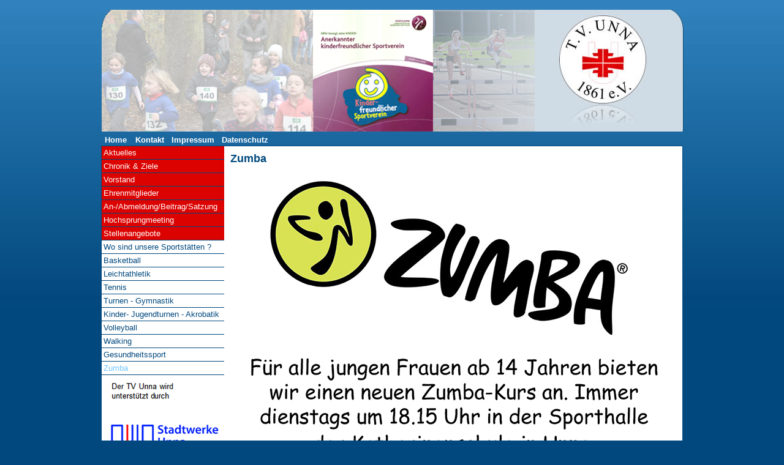

--- FILE ---
content_type: text/css
request_url: https://tv-unna.com/wp-content/themes/tvu/style.css
body_size: 497
content:
/*
Theme Name: TV Unna Hauptverein
Theme URI: https://enso.re/
Description: TV Unna HTML5 theme
Version: 1.0
Author: Daniel Hoffmann
Author URI: https://enso.re/
*/

* {
	margin: 0;
	padding: 0;
	font-family: Arial, Helvetica, sans-serif;
	font-size: 13px;
}

body {
	background: #01487E url(images/bg.jpg) repeat-x;
}

img {
	border: none;
	margin: 1px;
}

a {
	text-decoration: none;
	color: #00487D;
}

ul, ol {
	list-style-position: inside;
	margin-bottom: 10px;
}

#wrap {
	margin: auto;
	width: 948px;
	background: #FFFFFF;
	border: 1px solid #00487D;
}

#header {
	width: 950px;
	margin: auto;
	margin-top: 15px;
}

#content_wrap {
	float: right;
	width: 728px;
	padding: 10px;
}

#content_wrap .post {
	border-bottom: 1px solid #00487D;
	margin-bottom: 10px;
}

#content_wrap .post .date {
	font-size: 10px;
}

#content_wrap h2, #content_wrap h2 a {
	font-size: 18px;
	margin-bottom: 5px;
}

#content_wrap p {
	margin-bottom: 10px;
}

#sidebar {
	float: left;
	width: 200px;
}

#sidebar * {
	margin: 0px;
}

#sidebar li {
	list-style-type: none;
}

#sidebar ul li a {
	border-bottom: 1px solid #00487D;
	display: block;
	height: 15px;
	padding: 3px;
}

#sidebar .level-1 {
	background: #00487D;
	padding-left: 10px;
}

#sidebar li a.current_page_item {
	color: #6FC5FF;
}

#sidebar .level-1 a {
	color: #FFFFFF;
}

#sidebar .level-2 {
	padding-left: 10px;
}

#sidebar .level-3 {
	padding-left: 10px;
}

#sidebar .level-4 {
	padding-left: 10px;
}

#menu-rotes-menu li {
	background: #DB0200;
}

#menu-rotes-menu li a {
	color: #FFFFFF;
}

#footer {
	width: 950px;
	height: 42px;
	margin: auto;
	margin-bottom: 15px;
}

/* Begin Images */
p img {
	padding: 0;
	max-width: 100%;
	}

img.centered {
	display: block;
	margin-left: auto;
	margin-right: auto;
	}

img.alignright {
	padding: 4px;
	margin: 0 0 2px 7px;
	display: inline;
	}

img.alignleft {
	padding: 4px;
	margin: 0 7px 2px 0;
	display: inline;
	}

.alignright {
	float: right;
	}

.alignleft {
	float: left;
	}
/* End Images */
